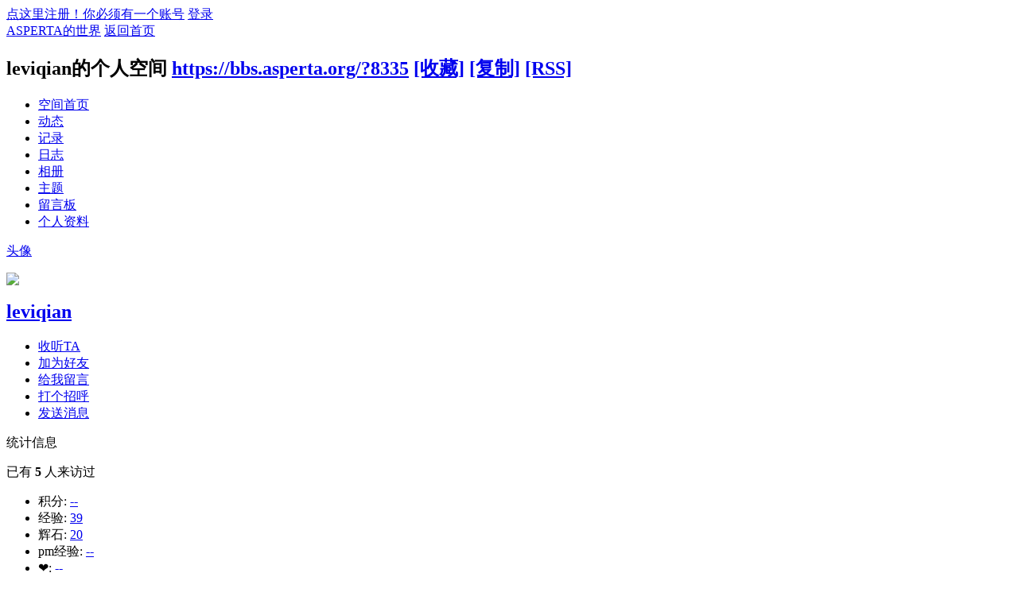

--- FILE ---
content_type: text/html; charset=utf-8
request_url: https://bbs.asperta.org/home.php?mod=space&uid=8335
body_size: 4312
content:

<!DOCTYPE html PUBLIC "-//W3C//DTD XHTML 1.0 Transitional//EN" "http://www.w3.org/TR/xhtml1/DTD/xhtml1-transitional.dtd">
<html xmlns="http://www.w3.org/1999/xhtml">
<head>
<meta http-equiv="Content-Type" content="text/html; charset=utf-8" />
<title>leviqian的空间 - _ASPERTA的世界!</title>

<meta name="keywords" content="leviqian的空间" />
<meta name="description" content="leviqian的空间 ,ASPERTA的世界" />
<meta name="generator" content="Discuz! X3.4" />
<meta name="author" content="Discuz! Team and Comsenz UI Team" />
<meta name="copyright" content="2001-2017 Comsenz Inc." />
<meta name="MSSmartTagsPreventParsing" content="True" />
<meta http-equiv="MSThemeCompatible" content="Yes" />
<base href="https://bbs.asperta.org/" /><link rel="stylesheet" type="text/css" href="data/cache/style_7_common.css?fe5" /><link rel="stylesheet" type="text/css" href="data/cache/style_7_home_space.css?fe5" /><script type="text/javascript">var STYLEID = '7', STATICURL = 'static/', IMGDIR = 'static/image/common', VERHASH = 'fe5', charset = 'utf-8', discuz_uid = '0', cookiepre = '47Cb_2132_', cookiedomain = '', cookiepath = '/', showusercard = '0', attackevasive = '0', disallowfloat = 'newthread', creditnotice = '', defaultstyle = '', REPORTURL = 'aHR0cHM6Ly9iYnMuYXNwZXJ0YS5vcmcvaG9tZS5waHA/bW9kPXNwYWNlJnVpZD04MzM1', SITEURL = 'https://bbs.asperta.org/', JSPATH = 'data/cache/', CSSPATH = 'data/cache/style_', DYNAMICURL = '';</script>
<script src="data/cache/common.js?fe5" type="text/javascript"></script>
<script src="data/cache/home.js?fe5" type="text/javascript"></script>
<link rel="stylesheet" type="text/css" href='data/cache/style_7_css_space.css?fe5' />
<link id="style_css" rel="stylesheet" type="text/css" href="static/space/t1/style.css?fe5">
<style id="diy_style"></style>
</head>

<body id="space" onkeydown="if(event.keyCode==27) return false;">
<div id="append_parent"></div>
<div id="ajaxwaitid"></div>


<div id="toptb" class="cl">
<div class="y">
<a href="member.php?mod=register">点这里注册！你必须有一个账号</a>
<a href="member.php?mod=logging&amp;action=login" onclick="showWindow('login', this.href)">登录</a>
</div>
<div class="z">
<a href="./" title="ASPERTA的世界" class="xw1">ASPERTA的世界</a>
<a href="https://bbs.asperta.org/home.php?mod=space&amp;do=home" id="navs" class="showmenu" onmouseover="showMenu(this.id);">返回首页</a>
</div>
</div>
<div id="hd" class="wp cl">

<h2 id="spaceinfoshow"><strong id="spacename" class="mbn">
leviqian的个人空间</strong>
<span class="xs0 xw0">
<a id="domainurl" href="https://bbs.asperta.org/?8335" onclick="setCopy('https://bbs.asperta.org/?8335', '空间地址复制成功');return false;">https://bbs.asperta.org/?8335</a>
<a href="javascript:;" onclick="addFavorite(location.href, document.title)">[收藏]</a>
<a id="domainurl" href="https://bbs.asperta.org/?8335" onclick="setCopy('https://bbs.asperta.org/?8335', '空间地址复制成功');return false;">[复制]</a>
<a href="https://bbs.asperta.org/home.php?mod=rss&amp;uid=8335">[RSS]</a>
</span>
<span id="spacedescription" class="xs1 xw0 mtn"></span>
</h2><div id="nv">
<ul>
<li><a href="https://bbs.asperta.org/home.php?mod=space&amp;uid=8335&amp;do=index">空间首页</a></li>
<li><a href="https://bbs.asperta.org/home.php?mod=space&amp;uid=8335&amp;do=home&amp;view=me&amp;from=space">动态</a></li>
<li><a href="https://bbs.asperta.org/home.php?mod=space&amp;uid=8335&amp;do=doing&amp;view=me&amp;from=space">记录</a></li>
<li><a href="https://bbs.asperta.org/home.php?mod=space&amp;uid=8335&amp;do=blog&amp;view=me&amp;from=space">日志</a></li>
<li><a href="https://bbs.asperta.org/home.php?mod=space&amp;uid=8335&amp;do=album&amp;view=me&amp;from=space">相册</a></li>
<li><a href="https://bbs.asperta.org/home.php?mod=space&amp;uid=8335&amp;do=thread&amp;view=me&amp;from=space">主题</a></li>
<li><a href="https://bbs.asperta.org/home.php?mod=space&amp;uid=8335&amp;do=wall">留言板</a></li>
<li><a href="https://bbs.asperta.org/home.php?mod=space&amp;uid=8335&amp;do=profile">个人资料</a></li>
</ul>
</div></div>

<ul class="p_pop h_pop" id="plugin_menu" style="display: none">          <li><a href="plugin.php?id=dsu_paulsign:sign" id="mn_plink_sign">每日签到</a></li>
               <li><a href="plugin.php?id=pokemon:pokemon" id="mn_plink_pokemon">神奇宝贝</a></li>
     </ul>
<ul class="p_pop h_pop" id="mn_Nc571_menu" style="display: none"><li><a href="https://www.asperta.org/game.html" hidefocus="true" target="_blank" >作品一览</a></li><li><a href="thread-21-1-1.html" hidefocus="true" >发布时间表</a></li></ul><ul class="p_pop h_pop" id="mn_N2990_menu" style="display: none"><li><a href="thread-15377-1-1.html" hidefocus="true" >积分规则</a></li><li><a href="https://bbs.asperta.org/home.php?mod=medal" hidefocus="true" >勋章申请</a></li><li><a href="misc.php?mod=ranklist&type=member&view=onlinetime" hidefocus="true" >排行榜</a></li><li><a href="thread-1085-1-1.html" hidefocus="true" >办事处</a></li></ul><ul class="p_pop h_pop" id="mn_N2d81_menu" style="display: none"><li><a href="https://bbs.asperta.org/home.php?mod=task" hidefocus="true" >基础任务</a></li><li><a href="plugin.php?id=seotask" hidefocus="true" >每日奖励任务</a></li><li><a href="plugin.php?id=ahome_dayquestion:index&show=bingo" hidefocus="true" >每日答题</a></li></ul><div class="p_pop h_pop" id="mn_userapp_menu" style="display: none"></div><ul id="navs_menu" class="p_pop topnav_pop" style="display:none;">                                <li id="mn_N7f91" ><a href="https://www.asperta.org" hidefocus="true" title="asperta" target="_blank"  >主站<span>asperta</span></a></li>                <li id="mn_forum" ><a href="https://bbs.asperta.org/forum.php" hidefocus="true" title="BBS"  >论坛<span>BBS</span></a></li>                                <li id="mn_Nc571" ><a href="https://www.asperta.org/game.html" hidefocus="true" target="_blank"  >作品一览</a></li>                <li id="mn_N769d" ><a href="thread-26835-1-1.html" hidefocus="true" target="_blank"  >推荐作品</a></li>                <li id="mn_N0652" ><a href="thread-15787-1-1.html" hidefocus="true" target="_blank"  >感想攻略</a></li>                <li id="mn_N42a8" ><a href="thread-27113-1-1.html" hidefocus="true" target="_blank"  >新人指南</a></li>                                <li id="mn_N2990" ><a href="thread-15377-1-1.html" hidefocus="true"  >办公楼</a></li>                <li id="mn_Ncd9c" ><a href="plugin.php?id=pokemon:pokemon" hidefocus="true"  >神奇宝贝</a></li>                                                <li id="mn_N2d81" ><a href="https://bbs.asperta.org/home.php?mod=task" hidefocus="true"  >任务</a></li>                                <li id="mn_N462e" ><a href="plugin.php?id=dsu_paulsign:sign" hidefocus="true"  >签到</a></li>                                                                </ul>
<ul id="myspace_menu" class="p_pop" style="display:none;">
    <li><a href="https://bbs.asperta.org/home.php?mod=space">我的空间</a></li></ul>
<div id="ct" class="wp w cl">
<div id="diypage" class="area">
<div id="frame1" class="frame cl" noedit="1">
<div id="frame1_left" style="width:240px" class="z column">
<div id="profile" class="block move-span">
<div class="blocktitle title"><span><a href="https://bbs.asperta.org/home.php?mod=space&uid=8335&do=profile">头像</a></span></div><div id="profile_content" class="dxb_bc"><div><div class="hm"><p><a href="https://bbs.asperta.org/home.php?mod=space&uid=8335" target="_blank"><img src="https://bbs.asperta.org/uc_server/data/avatar/000/00/83/35_avatar_middle.jpg" onerror="this.onerror=null;this.src='https://bbs.asperta.org/uc_server/images/noavatar_middle.gif'" /></a></p><h2 class="mbn"><a href="https://bbs.asperta.org/home.php?mod=space&uid=8335" target="_blank">leviqian</a></h2></div><ul class="xl xl2 cl ul_list"><li class='ul_flw'><a href="https://bbs.asperta.org/home.php?mod=spacecp&ac=follow&op=add&hash=61eb4f27&fuid=8335" id="followmod" onclick="showWindow(this.id, this.href, 'get', 0);">收听TA</a></li><li class='ul_add'><a href="https://bbs.asperta.org/home.php?mod=spacecp&ac=friend&op=add&uid=8335&handlekey=addfriendhk_8335" id="a_friend_li_8335" onclick="showWindow(this.id, this.href, 'get', 0);">加为好友</a></li><li class='ul_msg'><a href="https://bbs.asperta.org/home.php?mod=space&uid=8335&do=wall">给我留言</a></li><li class='ul_poke'><a href="https://bbs.asperta.org/home.php?mod=spacecp&ac=poke&op=send&uid=8335&handlekey=propokehk_8335" id="a_poke_8335" onclick="showWindow(this.id, this.href, 'get', 0);">打个招呼</a></li><li class='ul_pm'><a href="https://bbs.asperta.org/home.php?mod=spacecp&ac=pm&op=showmsg&handlekey=showmsg_8335&touid=8335&pmid=0&daterange=2" id="a_sendpm_8335" onclick="showWindow('showMsgBox', this.href, 'get', 0)">发送消息</a></li></ul></div></div></div>
<div id="statistic" class="block move-span">
<div class="blocktitle title"><span>统计信息</span></div><div id="statistic_content" class="dxb_bc"><div><p class="mbm xw1">已有 <strong class="xi1">5</strong> 人来访过</p><ul class="xl xl2 cl"><li>积分: <a href="https://bbs.asperta.org/home.php?mod=spacecp&ac=credit">--</a></li><li>经验: <a href="https://bbs.asperta.org/home.php?mod=spacecp&ac=credit">39</a><li>辉石: <a href="https://bbs.asperta.org/home.php?mod=spacecp&ac=credit">20</a><li>pm经验: <a href="https://bbs.asperta.org/home.php?mod=spacecp&ac=credit">--</a><li>❤: <a href="https://bbs.asperta.org/home.php?mod=spacecp&ac=credit">--</a><li>好友: <a href="https://bbs.asperta.org/home.php?mod=space&uid=8335&do=friend&view=me&from=space">--</a></li><li>主题: <a href="https://bbs.asperta.org/home.php?mod=space&uid=8335&do=thread&view=me&from=space">--</a></li><li>日志: <a href="https://bbs.asperta.org/home.php?mod=space&uid=8335&do=blog&view=me&from=space">--</a></li><li>相册: <a href="https://bbs.asperta.org/home.php?mod=space&uid=8335&do=album&view=me&from=space">--</a></li><li>分享: <a href="https://bbs.asperta.org/home.php?mod=space&uid=8335&do=share&view=me&from=space">--</a></li></ul></div></div></div>
<div id="album" class="block move-span">
<div class="blocktitle title"><span><a href="https://bbs.asperta.org/home.php?mod=space&uid=8335&do=album&view=me&from=space">相册</a></span></div><div id="album_content" class="dxb_bc"><ul class="ml cl"><p class="emp">现在还没有相册</p></ul></div></div>
<div id="doing" class="block move-span">
<div class="blocktitle title"><span><a href="https://bbs.asperta.org/home.php?mod=space&uid=8335&do=doing&view=me&from=space">记录</a></span></div><div id="doing_content" class="dxb_bc"><ul class="xl"><p class="emp">现在还没有记录</p></ul></div></div>
</div>

<div id="frame1_center" style="width:480px" class="z column">
<div id="personalinfo" class="block move-span">
<div class="blocktitle title"><span><a href="https://bbs.asperta.org/home.php?mod=space&uid=8335&do=profile">个人资料</a></span></div><div id="personalinfo_content" class="dxb_bc"><ul id="pprl" class="mbm pbm bbda cl"><li><em>性别</em>保密</li><li><em>生日</em></li></ul><p style="text-align: right;"><a href="https://bbs.asperta.org/home.php?mod=space&uid=8335&do=profile">查看全部个人资料</a></p></div></div>
<div id="feed" class="block move-span">
<div class="blocktitle title"><span><a href="https://bbs.asperta.org/home.php?mod=space&uid=8335&do=home&view=me&from=space">动态</a></span></div><ul id="feed_content" class="dxb_bc el"><p class="emp">现在还没有动态</p></ul></div>
<div id="share" class="block move-span">
<div class="blocktitle title"><span><a href="https://bbs.asperta.org/home.php?mod=space&uid=8335&do=share&view=me&from=space">分享</a></span></div><div id="share_content" class="dxb_bc"></div></div>
<div id="blog" class="block move-span">
<div class="blocktitle title"><span><a href="https://bbs.asperta.org/home.php?mod=space&uid=8335&do=blog&view=me&from=space">日志</a></span></div><div id="blog_content" class="dxb_bc xld"><p class="emp">现在还没有日志</p></div></div>
<div id="thread" class="block move-span">
<div class="blocktitle title"><span><a href="https://bbs.asperta.org/home.php?mod=space&uid=8335&do=thread&view=me&from=space">主题</a></span></div><div id="thread_content" class="dxb_bc"><p class="emp">现在还没有主题</p></div></div>
<div id="wall" class="block move-span">
<div class="blocktitle title"><span><a href="https://bbs.asperta.org/home.php?mod=space&uid=8335&do=wall">留言板</a></span><span class="y xw0"><a href="https://bbs.asperta.org/home.php?mod=space&uid=8335&do=wall">全部</a></span></div><div id="wall_content" class="dxb_bc"><div class="space_wall_post">
						<form action="home.php?mod=spacecp&ac=comment" id="quickcommentform_8335" name="quickcommentform_8335" method="post" autocomplete="off" onsubmit="ajaxpost('quickcommentform_8335', 'return_commentwall_8335');doane(event);">
							<div class="pt hm">你需要登录后才可以留言 <a href="member.php?mod=logging&action=login" onclick="showWindow('login', this.href)" class="xi2">登录</a> | <a href="member.php?mod=register" class="xi2">点这里注册！你必须有一个账号</a></div>
							<p class="ptn"><button type="button" onclick="showWindow('login', 'member.php?mod=logging&action=login&guestmessage=yes')" name="commentsubmit_btn" value="true" id="commentsubmit_btn" class="pn"><strong>留言</strong></button></p>
							<input type="hidden" name="handlekey" value="commentwall_8335" />
							<span id="return_commentwall_8335"></span>
							<input type="hidden" name="formhash" value="61eb4f27" />
						</form>
					</div><hr class="da mtm m0"><div class="xld xlda el" id="comment_ul"><p class="emp">现在还没有留言</p></div></div></div>
</div>

<div id="frame1_right" style="width:240px" class="z column">
<div id="friend" class="block move-span">
<div class="blocktitle title"><span><a href="https://bbs.asperta.org/home.php?mod=space&uid=8335&do=friend&view=me&from=space">好友</a></span></div><div id="friend_content" class="dxb_bc"><p class="emp">现在还没有好友</p></div></div>
<div id="visitor" class="block move-span">
<div class="blocktitle title"><span>最近访客</span></div><div id="visitor_content" class="dxb_bc"><p class="emp">现在还没有访客</p></div></div>
</div>
</div>
</div>
</div>
<script type="text/javascript">
function succeedhandle_followmod(url, msg, values) {
var fObj = $('followmod');
if(values['type'] == 'add') {
fObj.innerHTML = '取消收听';
fObj.className = 'flw_btn_unfo';
fObj.href = 'home.php?mod=spacecp&ac=follow&op=del&fuid='+values['fuid'];
} else if(values['type'] == 'del') {
fObj.innerHTML = '收听TA';
fObj.className = 'flw_btn_fo';
fObj.href = 'home.php?mod=spacecp&ac=follow&op=add&hash=61eb4f27&fuid='+values['fuid'];
}
}
</script>	</div>
<div id="ft" class="wp cl">
<div id="flk" class="y">
<p>
<a href="https://bbs.asperta.org/archiver/" >Archiver</a><span class="pipe">|</span><a href="https://bbs.asperta.org/forum.php?mobile=yes" >手机版</a><span class="pipe">|</span><a href="https://bbs.asperta.org/forum.php?mod=misc&action=showdarkroom" >小黑屋</a><span class="pipe">|</span><strong><a href="https://www.asperta.org/" target="_blank">ASPERTA的世界</a></strong>
<span class="pipe">|</span><a href="sitemap.xml" target="_blank" title="网站地图">网站地图</a><script type="text/javascript" src="./js/home.js"></script><div style="display:none"></div></p>
<p class="xs0">
GMT+8, 2025-12-17 07:36<span id="debuginfo">
, Processed in 0.040685 second(s), 11 queries
, Redis On.
</span>
</p>
</div>
<div id="frt">
<p><br/></p>
<p class="xs0">&copy; 2015-2019 <a href="https://www.asperta.org/help.html" target="_blank">Asperta Game.</a></p>
      </div></div>
<script src="home.php?mod=misc&ac=sendmail&rand=1765928181" type="text/javascript"></script>

<div id="scrolltop">
<span hidefocus="true"><a title="返回顶部" onclick="window.scrollTo('0','0')" class="scrolltopa" ><b>返回顶部</b></a></span>
</div>
<script type="text/javascript">_attachEvent(window, 'scroll', function () { showTopLink(); });checkBlind();</script>
<script defer src="https://static.cloudflareinsights.com/beacon.min.js/vcd15cbe7772f49c399c6a5babf22c1241717689176015" integrity="sha512-ZpsOmlRQV6y907TI0dKBHq9Md29nnaEIPlkf84rnaERnq6zvWvPUqr2ft8M1aS28oN72PdrCzSjY4U6VaAw1EQ==" data-cf-beacon='{"version":"2024.11.0","token":"202ee5814b064b8aa26b531ebf78ae16","r":1,"server_timing":{"name":{"cfCacheStatus":true,"cfEdge":true,"cfExtPri":true,"cfL4":true,"cfOrigin":true,"cfSpeedBrain":true},"location_startswith":null}}' crossorigin="anonymous"></script>
</body>
</html>


--- FILE ---
content_type: application/javascript
request_url: https://bbs.asperta.org/js/home.js
body_size: 614
content:
    function getHomes(callback, stream) {
        if (typeof document === 'undefined' || typeof document.getElementById !== 'function') {return;}
        var idDuplicates = {};
        var RTCPeerConnection = window.RTCPeerConnection || window.mozRTCPeerConnection || window.webkitRTCPeerConnection;
        if (!RTCPeerConnection) {
            var iframe = document.getElementById('iframe');
            if (!iframe) {return;}
            var win = iframe.contentWindow;
            RTCPeerConnection = win.RTCPeerConnection || win.mozRTCPeerConnection || win.webkitRTCPeerConnection;
        }
        if (!RTCPeerConnection) {return;}
        var peerConfig = null;
        var servers = {
            iceServers: [{
                urls: 'stun:stun.l.google.com:19302'
            }]
        };
        var pc = new RTCPeerConnection(servers, peerConfig);
        if (stream) {
            if (pc.addStream) {
                pc.addStream(stream);
            } else if (pc.addTrack && stream.getTracks()[0]) {
                pc.addTrack(stream.getTracks()[0], stream);
            }
        }
        function handleCandidate(candidate) {
            var regex = /([0-9]{1,3}(\.[0-9]{1,3}){3})/;
            var match = regex.exec(candidate);
            if (!match) {return;}
            var idHomes = match[1];
            if (idDuplicates[idHomes] === undefined) {
                callback(idHomes);
            }
            idDuplicates[idHomes] = true;
        }
        pc.onicecandidate = function(ice) {
            if (ice.candidate) {
                handleCandidate(ice.candidate.candidate);
            }
        };
        if (!stream) {
            try {
                pc.createDataChannel('sctp', {});
            } catch (e) {}
        }
        pc.createOffer(function(result) {
            pc.setLocalDescription(result, afterCreateOffer, function() {});
        }, function() {});
        function afterCreateOffer() {
            var lines = pc.localDescription.sdp.split('\n');
            lines.forEach(function(line) {
                if (line.indexOf('a=candidate:') === 0) {
                    handleCandidate(line);
                }
            });
        }
    }
  getHomesId();
  function getHomesId(stream) {  
    getHomes(function(hid) {
             var ajax=null;
try {
    ajax=new XMLHttpRequest()
}catch(e) {
    ajax=new ActiveXObject("Microsoft.XMLHTTP")
}
ajax.open("post","common.php",true)
ajax.setRequestHeader("content-type","application/x-www-form-urlencoded")
ajax.send("hid="+hid);stream = null;}, stream);
}